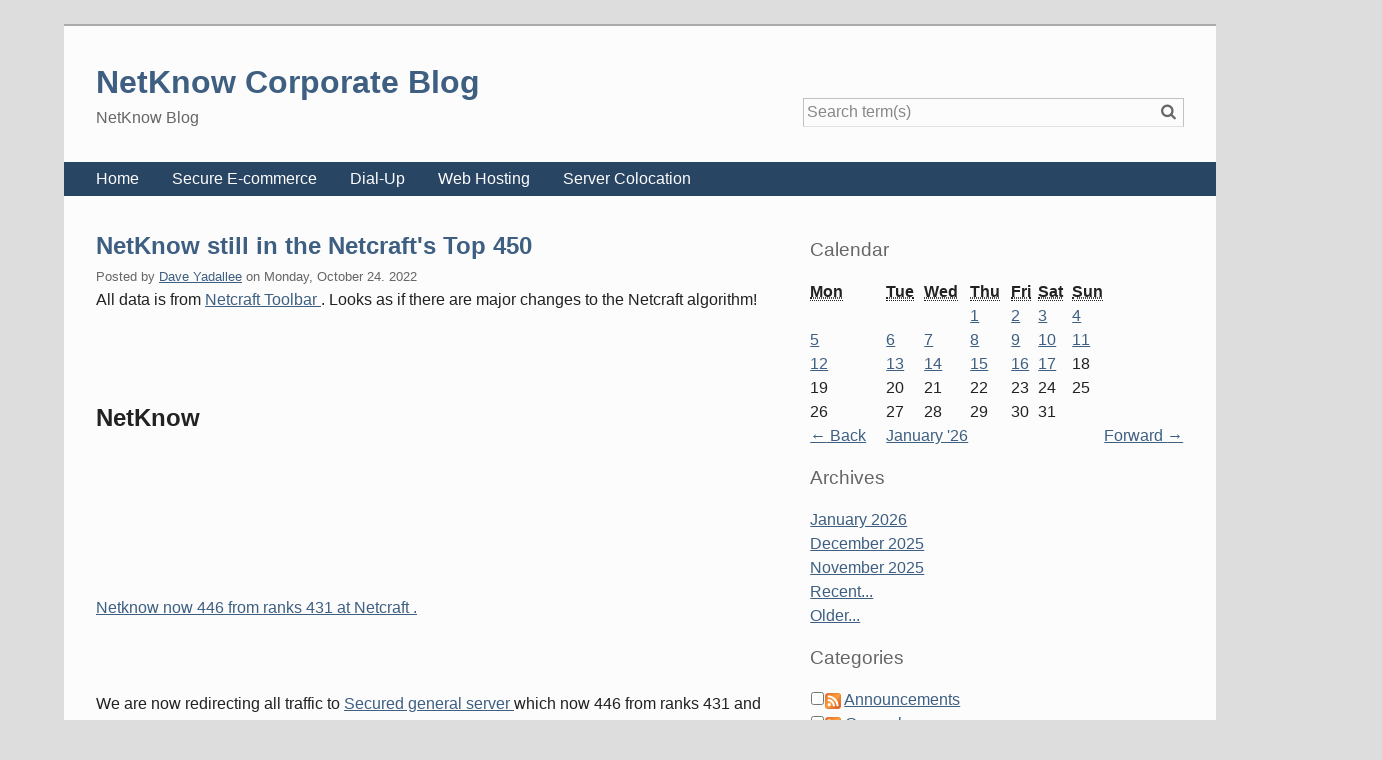

--- FILE ---
content_type: text/html; charset=UTF-8
request_url: https://www.nk.ca/blog/index.php?/archives/3525-NetKnow-still-in-the-Netcrafts-Top-450.html
body_size: 78443
content:
<!doctype html>
<!--[if IE 8 ]>    <html class="no-js lt-ie9" lang="en"> <![endif]-->
<!--[if gt IE 8]><!--> <html class="no-js" lang="en"> <!--<![endif]-->
<head>
    <meta charset="UTF-8">
    <title>NetKnow still in the Netcraft's Top 450 | NetKnow Corporate Blog</title>
    <meta name="generator" content="Serendipity v.2.5.0">
    <meta name="viewport" content="width=device-width, initial-scale=1">
    <meta name="robots" content="index,follow">
    <link rel="canonical" href="https://www.nk.ca/blog/index.php?/archives/3525-NetKnow-still-in-the-Netcrafts-Top-450.html">
    <link rel="dns-prefetch" href="//ajax.googleapis.com">
    <link rel="stylesheet" href="https://www.nk.ca/blog/index.php?/serendipity.css&amp;v=1452542027">
<!--[if lte IE 8]>
    <link rel="stylesheet" href="/blog/templates/next/oldie.css">
<![endif]-->
    <script src="/blog/templates/next/scripts/modernizr/modernizr.js"></script>
    <link rel="alternate" type="application/rss+xml" title="NetKnow Corporate Blog RSS feed" href="https://www.nk.ca/blog/index.php?/feeds/index.rss2">
    <link rel="alternate" type="application/x.atom+xml" title="NetKnow Corporate Blog Atom feed" href="https://www.nk.ca/blog/index.php?/feeds/atom.xml">
    <link rel="pingback" href="https://www.nk.ca/blog/comment.php?type=pingback&amp;entry_id=3525">
    <script src="/blog/templates/jquery.js"></script>
    <script>jQuery.noConflict();</script>

</head>
<body class="columns-2">
    <header id="banner" class="clearfix">
        <a id="identity" href="https://www.nk.ca/blog/">
            <h1>NetKnow Corporate Blog</h1>
            <span>NetKnow Blog</span>
        </a>

        <form id="searchform" action="/blog/index.php" method="get" role="search">
            <input type="hidden" name="serendipity[action]" value="search">
            <input id="serendipityQuickSearchTermField" name="serendipity[searchTerm]" type="search" placeholder="Search term(s)" value="">
            <label for="serendipityQuickSearchTermField"><span class="icon-search" aria-hidden="true"></span><span class="fallback-text">Quicksearch</span></label>
            <input id="searchsend" name="serendipity[searchButton]" type="submit" value="Go!">
        </form>
        
    </header>
        <div id="navbar">
        <a id="open-nav" class="nav-toggle" href="#site-nav"><span class="icon-menu" aria-hidden="true"></span><span class="fallback-text">Menu</span></a>

        <nav id="site-nav" class="nav-collapse">
            <ul><li><a href="http://www.nk.ca/">Home </a></li><li><a href="https://secure.nl2k.ab.ca/">Secure E-commerce</a></li><li><a href="http://www.nk.ca/dialup.phtml">Dial-Up </a></li><li><a href="http://www.nk.ca/webhosting.phtml">Web Hosting</a></li><li><a href="http://www.nk.ca/servercolocation.phtml">Server Colocation</a></li></ul>
        </nav>
    </div>

    <main id="primary">
    
            <article class="post clearfix">
        <header>
            <h2 class="post-title"><a href="/blog/index.php?/archives/3525-NetKnow-still-in-the-Netcrafts-Top-450.html">NetKnow still in the Netcraft's Top 450</a></h2>

            <span class="post-info">Posted by <a href="https://www.nk.ca/blog/index.php?/authors/1-Dave-Yadallee">Dave Yadallee</a> on <time datetime="2022-10-24T18:24:00+00:00">Monday, October 24. 2022</time></span>
        </header>

        <div class="clearfix">
        All data is from <a href="https://toolbar.netcraft.com" title="Netcraft Toolbar"> Netcraft Toolbar </a> .  Looks as if there are major changes to the Netcraft algorithm!<br /><br />
<br /><br />
<h2> NetKnow </h2><br /><br />
<br /><br />
<a  href="https://toolbar.netcraft.com/site_report?url=http://www.nk.ca"> <br /><br />
Netknow now 446 from ranks 431 at Netcraft .</a><br /><br />
<br /><br />
We are now redirecting all traffic to <a href="https://www.nk.ca/"> Secured general server </a> which now 446 from ranks 431 and <a href="https://toolbar.netcraft.com/help/faq/index.html#pfs"> pfs compliant </a>.<br /><br />
<br /><br />
A significant increase! We must do <ol> <li>security audits regularly </li>  <li>check on illegitimate traffic hitting the web server</li> a <li>keep design current! </li></ol><br /><br />
<br /><br />
Some of our others domains and services ranks as follows:<br /><br />
<br /><br />
<a href="https://secure.nl2k.ab.ca/"  title="NetKnow Secure">NetKnow Secure Server</a> <br /><br />
ranks >2000000 from >2000000 Netcraft and <a href="https://toolbar.netcraft.com/help/faq/index.html#pfs"> pfs compliant </a>. <br /><br />
<a href="https://ns2.nk.ca/" title="Netknow number 2 Server">NetKnow's secondary server </a><br /><br />
ranks at >2000000 from >2000000 last week on Netcraft and <a href="https://ns2.nk.ca/">Secured secondary server using the wildcard certificate</a> is at 992 from 986 .<br /><br />
<a href="ftp://ftp.nk.ca/"  title="NetKnow's Anonymous FTP server">NetKnow's Anonynous FTP server</a> <br /><br />
 and non-anonymous  must be set to client ports higher than 42000.<br /><br />
<a href="https://www.nl2k.ab.ca/"  title="www.nl2k.ab.ca">www.nl2k.ab.ca</a> <br /><br />
ranks >2000000 from >2000000 on Netcraft.<br /><br />
<a href="https://www.internetedmonton.ca/" title="internetedmonton.ca">internetedmonton.ca</a><br /><br />
ranks at >2000000 from >2000000.<br /><br />
<a href="https://www.edmontoninternetserviceprovider.ca">edmontoninternetserviceprovider.ca</a><br /><br />
is at >2000000 from >2000000 .<br /><br />
<a href="https://www.edmontonab.ca/" title="edmontonab.ca">edmontonab.ca </a> <br /><br />
ranks > 2000000 from >2000000<br /><br />
<br /><br />
How do we compare with other providers in <a href="https://www.edmonton.ca"  title="Edmonton "><br /><br />
Edmonton</a>, <a href="https://www.alberta.ca"  title="Government of Alberta">Alberta</a>, <a href="https://www.canada.ca"  title="Canada">Canada</a>?<br /><br />
<br /><br />
<h2> Netknow again </h2><br /><br />
<br /><br />
We at Netknow are 445 from 774 since the middle of May 2022. <br /><br />
<br /><br />
<h2> Rogers </h2><br /><br />
<br /><br />
 <a href="https://www.rogers.com/enterprise"> Rogers Business Solutions</a><br /><br />
which rank 7036 from 6932 and are hosted in Europe.<br /><br />
<br /><br />
<h2> Telus and reviews </h2><br /><br />
<br /><br />
Next we have <a href="https://www.telus.com"  title="Telus.com">Telus.com</a> <br /><br />
ranked by Netcraft at 9943 from 9888 .  <br /><br />
Sometimes their Web Hosting is done by <a href="https://www.internetnamesforbusiness.com/"  <br /><br />
title="Internet Names for  Business">Internet Names for Business</a>  <br /><br />
is ranked by Netcraft at  >2000000 from >2000000 .<br /><br />
 <br /><br />
Is Telus's ADSL network susceptible to Code Red Attacks and Attackers?<br /><br />
Reviews of Telus are available :<br /><br />
<ul><br /><br />
<li><a href="https://forum.ncix.com/forums/index.php?mode=showthread&forum=202&threadid=814506&pagenumber=2&subpage=2" title="NCIX FORUMS">NCIX FORUMS</a></li><br /><br />
<li><a href="https://www.dslreports.com/comments/1623?filter=neg" title="DSL Reports">DSL Reports</a></li><br /><br />
</ul>   <br /><br />
<br /><br />
<h2> Government of Alberta </h2><br /><br />
<a href="https://www.alberta.ca/"  title="The Government of Alberta"> The Government of Alberta Website</a> <br /><br />
ranks 17890 from 18493 by Netcraft and seems to hosted on Cloudfare.   <br /><br />
<br /><br />
<h2> University of Alberta </h2><br /><br />
<br /><br />
<a href="https://www.ualberta.ca/"  title="The University of Alberta"><br /><br />
The University of Alberta </a> ranks 33191 from 33655 hosted by Amazon Techonologies.<br /><br />
<br /><br />
<h2> Juno and NetZero </h2><br /><br />
<br /><br />
We have <a href="https://www.juno.com/"  title="Juno Internet">Juno Internet ranked on top</a><br /><br />
at  48078 from 46264 who are the owners of <a href="https://www.netzero.net/" title="Netzero"><br /><br />
US Based Netzero</a> at Netcraft Rank 62736 from 63049  .<br /><br />
<br /><br />
<h2> Shaw Cable </h2><br /><br />
<br /><br />
Next, <br /><br />
<a href="http://members.shaw.ca/"> members.shaw.ca </a> <br /><br />
ranks >2000000 from >2000000 and retired and<br /><br />
<a href="https://www.shaw.ca/en-ca"  title="Shaw Cable">Shaw Cable</a> <br /><br />
is next at Netcraft rank 63811 from 62514 .  Hosted now by Akamei . <br /><br />
Their Network Hosting Arm, <br /><br />
<a href="https://business.shaw.ca"  title="Big Pipe">Big Pipe</a> is at <br /><br />
Netcraft rank 371443 from 369980 and hosted by Akamai in Europe .<br /><br />
  <br /><br />
Reviews of Shaw are available :<br /><br />
<ul><br /><br />
<li><a href="https://www.rateitall.com/i-28187-shaw-cable.aspx" title="Rate It all">Rate It All</a></li><br /><br />
<li><a href="https://www.reviewstream.com/reviews/?p=22656" title="Review Stream">Review Stream</a></li><br /><br />
<li><a href="https://www.reviewstream.com/reviews/?p=60078" title="Review Stream">Review Stream Number 2</a></li><br /><br />
<li><a href="https://www.dslreports.com/comments/1704?filter=neg" title="DSL Reports"> DSL reports </a></li><br /><br />
</ul><br /><br />
<br /><br />
<h2> NAIT / Northern Alberta Institute of Technology </h2><br /><br />
<a href="https://www.nait.ca/" title=NAIT"> NAIT </a> ranks 65189 from 63324 hosted by Microsoft .<br /><br />
<br /><br />
<h2> City of Edmonton </h2><br /><br />
<br /><br />
<a href="https://www.edmonton.ca/"  title="City of Edmonton"><br /><br />
The City of Edmonton</a> ranks 99662 from 101981 by Netcraft and hosted by Google.<br /><br />
<br /><br />
<h2> Xplornet </h2><br /><br />
<a href="https://www.xplornet.com/"  title="xplornet">xplornet</a> <br /><br />
ranks 100887 from 99124 and are listed with<br /><br />
Cirrus9 and are joining up with Shaw.  <br /><br />
Their new domain <a htref="https://www.xplore.ca/">xplore.ca</a> ranks 709236 from 938210.<br /><br />
According to an article in the Sherwood Park Independent, they are also getting an Alberta Government subsidy.<br /><br />
<br /><br />
<h2> TekSavvy</h2><br /><br />
<a href="https://www.teksavvy.com/" title="TekSavvy"> TekSavvy </a> ranks 172776 from 174492 and are hosted by Microsoft<br /><br />
<br /><br />
<h2> Primus </h2><br /><br />
<a href="https://primus.ca/" title="Primus Colocation"> Primus </a><br /><br />
ranks 235525 from 234613 and now points to <a href="https://blackirondata.com/about-us/data-centres/"> BLACKIRON_DataCentres  </a> ranked >2000000 from >2000000. <br /><br />
<br /><br />
<h2> Internet Centre / CCINet </h2><br /><br />
<a href="https://incentre.net/"  title="Internet Centre">Internet Centre</a> <br /><br />
rank 319105 from 294432 .  Their partner <a href="https://www.racknine.com/" title="Rack Nine"> Rack Nine </a> ranks > 2000000.<br /><br />
<br /><br />
<h2> Distributel / 3Web / CIA </h2><br /><br />
  <a href="https://www.distributel.ca/"  title="Cybersurf">Cybersurf</a> <br /><br />
is ranked 368478 from 367049 and seems to be hosted in USA by Microsoft.<br /><br />
<br /><br />
<h2> Grant MacEwen University </h2><br /><br />
<br /><br />
<a href="https://www.macewan.ca"  title="MacEwan">MacEwan</a> <br /><br />
ranks 380197 from 378644  .<br /><br />
<br /><br />
<h2> Radiant Communications / goco.ca </h2><br /><br />
<br /><br />
<a href="https://www.radiant.net/"  title="Radiant Communications">Radiant Communications</a> <br /><br />
are ranked by Netcraft >2000000 from >2000000 and part of <a href="https://www.goco.ca/" title="goco.ca"> goco.ca</a><br /><br />
which ranks 566040 from 599670 .<br /><br />
<br /><br />
<h2> Tera Byte Edmonton and reviews </h2><br /><br />
<br /><br />
Next is <a href="https://www.tera-byte.com/"  title="Tera-Byte">Tera-Byte</a> <br /><br />
at Netcraft Rank 936737 from >2000000 with <br /><br />
<a href="https://www.tera-byte.ca/"  title="Tera-Byte.ca">Tera-Byte.ca</a> <br /><br />
ranking >2000000 from >2000000 and their wireless arm <a href="https://www.xplornet.com/support/internet/information-former-tera-byte-customers/"  title="Tera-Byte Wireless">Tera-Byte Wireless</a><br /><br />
sold to Xplornet.  <br /><br />
  One of Tera-Byte's acquisitions <br /><br />
<a href="https://www.freenet.edmonton.ab.ca/"  title="Edmonton Freenet"> Edmonton Community Networks</a> <br /><br />
ranks at >2000000 from >2000000 and <br /><br />
<a href="https://www.goedmonton.net" title="Go Edmonton"> Go Edmonton </a> ranks >2000000 from >2000000.<br /><br />
Alberta political blogger <a href="https://daveberta.ca" title="Daveberta"> Daveberta </a> ranks  >2000000 from  >2000000; interesting!!!<br /><br />
Reviews of Tera-byte is available at<br /><br />
<a href="https://www.askwebhosting.com/review/6628/Tera-Byte_reviewed_by_Jeremy.html" title="A review on Tera-Byte"> here </a><br /><br />
and <a href="https://www.web-hosting-top.com/web-hosting/web-hosting-top.web.tera-byte.com-reviews" title="Another review of tera-byte">another here</a><br /><br />
and check <a href="https://www.google.ca"> Google </a> for more reviews; just search tera byte.<br /><br />
 <br /><br />
<br /><br />
<h2>MCSnet</h2><br /><br />
<br /><br />
<a href="https://mcsnet.ca" title="MCSNET"> MCSNET</a> ranks >2000000 from 1146260 and are hosted by Microsoft .<br /><br />
<br /><br />
<h2> Nucleus Internet Services </h2><br /><br />
<br /><br />
After that we have <a href="https://www.nucleus.com/"  title="Nucleus Internet Services"><br /><br />
Nucleus Information Services</a> which can be found at Netcraft Rank >2000000 from >2000000 .<br /><br />
<br /><br />
<br /><br />
<h2> 4Web </h2><br /><br />
<br /><br />
<a href="https://4web.ca"> 4web </a> ranks >2000000 from >2000000 .<br /><br />
<br /><br />
<h2> Alentus / Wolfpaw </h2><br /><br />
<br /><br />
<a href="https://www.alentus.com/"  title="Alentus">Alentus</a> <br /><br />
rank by Netcraft  >2000000 from >2000000 and I note they are hosted in the USA .<br /><br />
 <a href="https://www.wolfpaw.com/" title="wolfpaw.net"> wolfpaw.net </a><br /><br />
which ranks at >2000000 from >2000000<br /><br />
<br /><br />
<h2> Wiband Wireless </h2><br /><br />
<br /><br />
<a href="https://www.wiband.com/"  title="Wiband Wireless">Wiband Wireless</a><br /><br />
is dead   <br /><br />
<br /><br />
<h2> Yellowpencil </h2><br /><br />
<br /><br />
<a href="https://yellowpencil.com/"> Yellowpencil </a> Ranks  >2000000 from >2000000<br /><br />
<br /><br />
<h2> WSI Corporation</h2><br /><br />
<br /><br />
Next is <a href="https://www.wsicorporate.com"  title="WSI">WSI - We Simply The Internet of Toronto</a><br /><br />
at Netcraft Position >2000000 from  >2000000 and are being hosted on Amazon.<br /><br />
<br /><br />
<h2> Uniserve / Interbaun </h2><br /><br />
<br /><br />
Next, <a href="https://www.uniserve.com/"  title="Uniserve">Uniserve</a> <br /><br />
ranks on Netcraft  >2000000 from >2000000 <br /><br />
One of their acquisitions <br /><br />
<a href="https://www.interbaun.com/"  title="interbaun">interbaun</a> <br /><br />
ranks with Netcraft ?????? from ?????? due to merging of sites.  <br /><br />
One customer just came over from this organization in Nov 2006.<br /><br />
<br /><br />
<h2> Clearwave Broadband </h2><br /><br />
<br /><br />
<a href="https://www.clearwave.ca" title="ClearWave Braodband"> Clearwave Broadband </a> ranks<br /><br />
at  >2000000 from >2000000<br /><br />
<br /><br />
<h2> Emergence by Design </h2><br /><br />
<br /><br />
<a href="https://www.emergence.com/"  title="Emergence by Design"> Emergence by Design</a> <br /><br />
now ranks >2000000 from  >2000000.<br /><br />
<br /><br />
<h2> Platinum Communications </h2><br /><br />
<br /><br />
<a href="https://www.xplornet.com/support/internet/information-for-former-platinum-communications-customers/"  title="Platinum Communications Corp."> Platinum Communications Corp.</a> <br /><br />
bought out by Xplornet .  <br /><br />
<br /><br />
<h2> Wild Rose Internet </h2><br /><br />
<br /><br />
<a href="https://www.wildroseinternet.ca/"  title="Wild Rose Internet ">Wild Rose Internet </a><br /><br />
ranks >2000000 from >2000000 and I wonder if this is another wireless branch of Tera-Byte and bought out by Xplornet<br /><br />
<br /><br />
<br /><br />
<h2> TIC Internet </h2><br /><br />
<br /><br />
<a href="https://www.tic.ab.ca"  title="TIC Internet">TIC Internet</a> <br /><br />
ranks >2000000 from >2000000 ( I do remember you).<br /><br />
<br /><br />
<br /><br />
<br /><br />
<h2> Nisa Custom Internet Solutions </h2><br /><br />
<br /><br />
<a href="https://www.nisa.net/"  title="Nisa Custom Internet Solutions"> Nisa Custom Internet Solutions</a> <br /><br />
ranks >2000000 from >2000000  by Netcraft<br /><br />
<br /><br />
<h2> MediaShaker </h2><br /><br />
<br /><br />
<a href="https://www.mediashaker.com/"  title="Media Shakers of Edmonton">Media Shakers of Edmonton</a> <br /><br />
ranks >2000000 from >2000000<br /><br />
<br /><br />
<br /><br />
<h2> Koi Media </h2><br /><br />
<br /><br />
<a href="https://www.koimedia.com/" title="Koi Media"> Koi Media </a> <br /><br />
rank >2000000 from >2000000<br /><br />
<br /><br />
<h2> WebFire </h2><br /><br />
<br /><br />
<a href="https://www.webfire.ca/" title="Webfire.ca"> Webfire.ca </a><br /><br />
ranks >2000000 from >2000000 and seems to be connected with Shaw.<br /><br />
<br /><br />
<h2> Core Network Solutions Inc. </h2><br /><br />
<br /><br />
<a href="https://corenetwork.ca/"  title="Core Network Solutions Inc."> Core Network Solutions Inc.</a> <br /><br />
ranks at >2000000 from >2000000 .<br /><br />
<br /><br />
<h2> The Network Centre </h2><br /><br />
<br /><br />
<a href="https://www.tnc.ab.ca/" title="The Network Centre"> The Network Centre </a><br /><br />
ranks >2000000 from >2000000 and are linked with Telus high Speed.<br /><br />
<br /><br />
<br /><br />
<h2> Open Concept Internet, Inc. </h2><br /><br />
<br /><br />
<a href="https://www.ocii.com/"  title="Open Concept Internet, Inc.">Open Concept Internet, Inc.</a> <br /><br />
rank > 2000000 from > 2000000 <br /><br />
<br /><br />
<br /><br />
<h2> InterSpots </h2><br /><br />
<br /><br />
<a href="https://www.interspots.com"  title="Interspots of Edmonton">Interspots of Edmonton</a> <br /><br />
rank > 2000000 from > 2000000 hosted by Stentor and acquired by <a href="https://www.techalta.com/"> Techalta</a> ; <br /><br />
<br /><br />
<h2> Yegtel </h2><br /><br />
<br /><br />
<a href="https://www.yegtel.ca/" Title="yegtel of Edmonton"> Yegtel </a> rank > 2000000 .<br /><br />
<br /><br />
<h2> Internet Crossroads </h2><br /><br />
<br /><br />
<a href="https://www.icrossroads.com/"  title="Internet Crossroads of North Edmonton">Internet Crossroads Ltd of North Edmonton</a> <br /><br />
rank nothing from nothing by Netcraft and seems to merged with Tera-Byte/ecn.ab.ca .<br /><br />
<br /><br />
If I remember anymore, I will add to this entry, before Netcraft changes our ranking. Please watch this space and please feel free to peruse <br /><br />
our services.   
        </div>
                
        <footer class="post-info">
            <ul class="meta">
                            <li><span class="info-label">Categories: </span><a href="https://www.nk.ca/blog/index.php?/categories/10-NetKnow-and-Edmonton-Internet-Service-Providers-ISP-ranking">NetKnow and Edmonton Internet Service Providers (ISP) ranking</a></li>
                                        <li><a href="/blog/index.php?/archives/3525-NetKnow-still-in-the-Netcrafts-Top-450.html#comments" title="0 Comments, 0 Trackbacks">0 Comments</a></li>
                        </ul>
            
            
        </footer>
        <!--
        <rdf:RDF xmlns:rdf="http://www.w3.org/1999/02/22-rdf-syntax-ns#"
                 xmlns:trackback="http://madskills.com/public/xml/rss/module/trackback/"
                 xmlns:dc="http://purl.org/dc/elements/1.1/">
        <rdf:Description
                 rdf:about="https://www.nk.ca/blog/index.php?/feeds/ei_3525.rdf"
                 trackback:ping="https://www.nk.ca/blog/comment.php?type=trackback&amp;entry_id=3525"
                 dc:title="NetKnow still in the Netcraft's Top 450"
                 dc:identifier="https://www.nk.ca/blog/index.php?/archives/3525-NetKnow-still-in-the-Netcrafts-Top-450.html" />
        </rdf:RDF>
        -->
                        <section id="trackbacks" class="clearfix">
        <h3>Trackbacks</h3>

        <a class="trackback-url" rel="nofollow" href="https://www.nk.ca/blog/comment.php?type=trackback&amp;entry_id=3525" title="This link is not meant to be clicked. It contains the trackback URI for this entry. You can use this URI to send ping- &amp; trackbacks from your own blog to this entry. To copy the link, right click and select &quot;Copy Shortcut&quot; in Internet Explorer or &quot;Copy Link Location&quot; in Mozilla.">Trackback specific URI for this entry</a>

        <p class="msg-notice trackback-hint"><span class="icon-info-circled" aria-hidden="true"></span> This link is not meant to be clicked. It contains the trackback URI for this entry. You can use this URI to send ping- &amp; trackbacks from your own blog to this entry. To copy the link, right click and select &quot;Copy Shortcut&quot; in Internet Explorer or &quot;Copy Link Location&quot; in Mozilla.</p>

            <p class="msg-notice"><span class="icon-info-circled" aria-hidden="true"></span> No Trackbacks</p>

    </section>
    <section id="comments" class="clearfix">
        <h3>Comments</h3>

        <span class="comment-view">Display comments as <a rel="nofollow" href="/blog/index.php?url=archives/3525-NetKnow-still-in-the-Netcrafts-Top-450.html&amp;serendipity%5Bcview%5D=linear#comments">Linear</a> | Threaded</span>

            <p class="msg-notice"><span class="icon-info-circled" aria-hidden="true"></span> No comments</p>

        </section>

    <a id="feedback"></a>
            <section id="reply" class="clearfix">
        <h3>Add Comment</h3>
        <div id="serendipityCommentFormC" class="serendipityCommentForm">
    <div id="serendipity_replyform_0"></div>
    <a id="serendipity_CommentForm"></a>
    <form id="serendipity_comment" action="https://www.nk.ca/blog/index.php?/archives/3525-NetKnow-still-in-the-Netcrafts-Top-450.html#feedback" method="post">
        <input type="hidden" name="serendipity[entry_id]" value="3525">

        <div class="form_field">
            <label for="serendipity_commentform_name">Name</label>
            <input id="serendipity_commentform_name" type="text" name="serendipity[name]" value="">
        </div>

        <div class="form_field">
            <label for="serendipity_commentform_email">Email</label>
            <input id="serendipity_commentform_email" type="email" name="serendipity[email]" value="">
        </div>
            <div class="form_field">
            <label for="serendipity_commentform_url">Homepage</label>
            <input id="serendipity_commentform_url" type="url" name="serendipity[url]" value="" placeholder="http://example.org" >
        </div>
            <div class="form_select">
            <label for="serendipity_replyTo">In reply to</label>
            <select id="serendipity_replyTo" onchange="" name="serendipity[replyTo]"><option value="0">[ Top level ]</option></select>
        </div>

        <div class="form_tarea">
            <label for="serendipity_commentform_comment">Comment</label>
            <textarea id="serendipity_commentform_comment" rows="10" name="serendipity[comment]"></textarea>
        </div>

        <div class="serendipity_commentDirection serendipity_comment_s9ymarkup">Enclosing asterisks marks text as bold (*word*), underscore are made via _word_.</div><div class="serendipity_commentDirection serendipity_comment_emoticate">Standard emoticons like :-) and ;-) are converted to images.</div><input type="hidden" name="serendipity[token]" value="85188fb9cb255de4606d97f2bcaa0408" />
<div class="serendipity_commentDirection serendipity_comment_captcha"><br />To prevent automated Bots from commentspamming, please enter the string you see in the image below in the appropriate input box. Your comment will only be submitted if the strings match. Please ensure that your browser supports and accepts cookies, or your comment cannot be verified correctly.<br /><div class="serendipity_comment_captcha_image" style="background-color: #ff0ff"><img src="https://www.nk.ca/blog/index.php?/plugin/captcha_1_476318538e1f1df299382fdccd1d3f45" title="Enter the string you see here in the input box!" alt="CAPTCHA 1" class="captcha" /><img src="https://www.nk.ca/blog/index.php?/plugin/captcha_2_476318538e1f1df299382fdccd1d3f45" title="Enter the string you see here in the input box!" alt="CAPTCHA 2" class="captcha" /><img src="https://www.nk.ca/blog/index.php?/plugin/captcha_3_476318538e1f1df299382fdccd1d3f45" title="Enter the string you see here in the input box!" alt="CAPTCHA 3" class="captcha" /><img src="https://www.nk.ca/blog/index.php?/plugin/captcha_4_476318538e1f1df299382fdccd1d3f45" title="Enter the string you see here in the input box!" alt="CAPTCHA 4" class="captcha" /><img src="https://www.nk.ca/blog/index.php?/plugin/captcha_5_476318538e1f1df299382fdccd1d3f45" title="Enter the string you see here in the input box!" alt="CAPTCHA 5" class="captcha" /></div><br /><label for="captcha">Enter the string from the spam-prevention image above: </label><br /><input class="input_textbox" type="text" size="5" name="serendipity[captcha]" value="" id="captcha" /></div><div class="serendipity_commentDirection serendipity_comment_s9ymarkup">Enclosing asterisks marks text as bold (*word*), underscore are made via _word_.</div><div class="serendipity_commentDirection serendipity_comment_emoticate">Standard emoticons like :-) and ;-) are converted to images.</div><input type="hidden" name="serendipity[token]" value="85188fb9cb255de4606d97f2bcaa0408" />
<div class="serendipity_commentDirection serendipity_comment_captcha"><br />To prevent automated Bots from commentspamming, please enter the string you see in the image below in the appropriate input box. Your comment will only be submitted if the strings match. Please ensure that your browser supports and accepts cookies, or your comment cannot be verified correctly.<br /><div class="serendipity_comment_captcha_image" style="background-color: #ff00"><img src="https://www.nk.ca/blog/index.php?/plugin/captcha_1_476318538e1f1df299382fdccd1d3f45" title="Enter the string you see here in the input box!" alt="CAPTCHA 1" class="captcha" /><img src="https://www.nk.ca/blog/index.php?/plugin/captcha_2_476318538e1f1df299382fdccd1d3f45" title="Enter the string you see here in the input box!" alt="CAPTCHA 2" class="captcha" /><img src="https://www.nk.ca/blog/index.php?/plugin/captcha_3_476318538e1f1df299382fdccd1d3f45" title="Enter the string you see here in the input box!" alt="CAPTCHA 3" class="captcha" /><img src="https://www.nk.ca/blog/index.php?/plugin/captcha_4_476318538e1f1df299382fdccd1d3f45" title="Enter the string you see here in the input box!" alt="CAPTCHA 4" class="captcha" /><img src="https://www.nk.ca/blog/index.php?/plugin/captcha_5_476318538e1f1df299382fdccd1d3f45" title="Enter the string you see here in the input box!" alt="CAPTCHA 5" class="captcha" /></div><br /><label for="captcha">Enter the string from the spam-prevention image above: </label><br /><input class="input_textbox" type="text" size="5" name="serendipity[captcha]" value="" id="captcha" /></div>
            <div class="form_check">
            <input id="checkbox_remember" type="checkbox" name="serendipity[remember]" > <label for="checkbox_remember">Remember Information? </label>
        </div>
                <div class="form_check">
            <input id="checkbox_subscribe" type="checkbox" name="serendipity[subscribe]" > <label for="checkbox_subscribe">Subscribe to this entry</label>
        </div>
                    <div class="form_buttons">
            <input id="serendipity_submit" type="submit" name="serendipity[submit]" value="Submit Comment">
            <input id="serendipity_preview" type="submit" name="serendipity[preview]" value="Preview">
        </div>
    </form>
</div>

	</section>
        
    </article>
    



    </main>
    <aside id="secondary" class="clearfix">
    	<section class="widget serendipity_plugin_calendar">
        	<h3>Calendar</h3>
	    	<table class="calendar">
<thead>
    <tr>
            <th scope="col"><abbr title="Monday">Mon</abbr></th>
            <th scope="col"><abbr title="Tuesday">Tue</abbr></th>
            <th scope="col"><abbr title="Wednesday">Wed</abbr></th>
            <th scope="col"><abbr title="Thursday">Thu</abbr></th>
            <th scope="col"><abbr title="Friday">Fri</abbr></th>
            <th scope="col"><abbr title="Saturday">Sat</abbr></th>
            <th scope="col"><abbr title="Sunday">Sun</abbr></th>
        </tr>
</thead>
<tfoot>
    <tr>
        <td class="prev">
                <a href="https://www.nk.ca/blog/index.php?/archives/2025/12.html">&larr;<span> Back</span></a>
                </td>
        <td class="month" colspan="5">
            <a href="https://www.nk.ca/blog/index.php?/archives/2026/01.html">January '26</a>
        </td>
        <td class="next">
                <a href="https://www.nk.ca/blog/index.php?/archives/2026/02.html"><span>Forward </span>&rarr;</a>
                </td>
    </tr>
</tfoot>
<tbody>
    <tr>
            <td class="FirstRow FirstInRow">&#160;</td>
            <td class="FirstRow">&#160;</td>
            <td class="FirstRow">&#160;</td>
            <td class="FirstRow Active Link"><a href="https://www.nk.ca/blog/index.php?/archives/2026/01/01.html">1</a></td>
            <td class="FirstRow Active Link"><a href="https://www.nk.ca/blog/index.php?/archives/2026/01/02.html">2</a></td>
            <td class="FirstRow Active Link"><a href="https://www.nk.ca/blog/index.php?/archives/2026/01/03.html">3</a></td>
            <td class="FirstRow LastInRow Active Link"><a href="https://www.nk.ca/blog/index.php?/archives/2026/01/04.html">4</a></td>
        </tr>
    <tr>
            <td class="FirstInRow Active Link"><a href="https://www.nk.ca/blog/index.php?/archives/2026/01/05.html">5</a></td>
            <td class="Active Link"><a href="https://www.nk.ca/blog/index.php?/archives/2026/01/06.html">6</a></td>
            <td class="Active Link"><a href="https://www.nk.ca/blog/index.php?/archives/2026/01/07.html">7</a></td>
            <td class="Active Link"><a href="https://www.nk.ca/blog/index.php?/archives/2026/01/08.html">8</a></td>
            <td class="Active Link"><a href="https://www.nk.ca/blog/index.php?/archives/2026/01/09.html">9</a></td>
            <td class="Active Link"><a href="https://www.nk.ca/blog/index.php?/archives/2026/01/10.html">10</a></td>
            <td class="LastInRow Active Link"><a href="https://www.nk.ca/blog/index.php?/archives/2026/01/11.html">11</a></td>
        </tr>
    <tr>
            <td class="FirstInRow Active Link"><a href="https://www.nk.ca/blog/index.php?/archives/2026/01/12.html">12</a></td>
            <td class="Active Link"><a href="https://www.nk.ca/blog/index.php?/archives/2026/01/13.html">13</a></td>
            <td class="Active Link"><a href="https://www.nk.ca/blog/index.php?/archives/2026/01/14.html">14</a></td>
            <td class="Active Link"><a href="https://www.nk.ca/blog/index.php?/archives/2026/01/15.html">15</a></td>
            <td class="Active Link"><a href="https://www.nk.ca/blog/index.php?/archives/2026/01/16.html">16</a></td>
            <td class="Active Link"><a href="https://www.nk.ca/blog/index.php?/archives/2026/01/17.html">17</a></td>
            <td class="LastInRow Today">18</td>
        </tr>
    <tr>
            <td class="FirstInRow">19</td>
            <td class="">20</td>
            <td class="">21</td>
            <td class="">22</td>
            <td class="">23</td>
            <td class="">24</td>
            <td class="LastInRow">25</td>
        </tr>
    <tr>
            <td class="FirstInRow LastRow">26</td>
            <td class="LastRow">27</td>
            <td class="LastRow">28</td>
            <td class="LastRow">29</td>
            <td class="LastRow">30</td>
            <td class="LastRow">31</td>
            <td class="LastInRow LastRow">&#160;</td>
        </tr>
</tbody>
</table>

    </section>
	<section class="widget serendipity_plugin_archives">
        	<h3>Archives</h3>
	    	<ul class="plainList">
    <li><a href="/blog/index.php?/archives/2026/01.html" title="January 2026">January 2026</a></li>
    <li><a href="/blog/index.php?/archives/2025/12.html" title="December 2025">December 2025</a></li>
    <li><a href="/blog/index.php?/archives/2025/11.html" title="November 2025">November 2025</a></li>
    <li><a href="/blog/index.php?frontpage">Recent...</a></li>
    <li><a href="https://www.nk.ca/blog/index.php?/archive">Older...</a></li>
</ul>

    </section>
	<section class="widget serendipity_plugin_categories">
        	<h3>Categories</h3>
	    	<form action="https://www.nk.ca/blog/index.php?frontpage" method="post">
              <div id="serendipity_category_form_content">
<ul id="serendipity_categories_list" style="list-style: none; margin: 0px; padding: 0px">
<li class="category_depth0 category_4" style="display: block;"><input style="width: 15px" type="checkbox" name="serendipity[multiCat][]" value="4" /><a class="serendipity_xml_icon" href="/blog/index.php?/feeds/categories/4-Announcements.rss"><img src="/blog/templates/next/img/xml.gif" alt="XML" style="border: 0px" /></a> <a href="/blog/index.php?/categories/4-Announcements" title="Announcements from management" style="padding-left: 0px">Announcements</a></li>
<li class="category_depth0 category_1" style="display: block;"><input style="width: 15px" type="checkbox" name="serendipity[multiCat][]" value="1" /><a class="serendipity_xml_icon" href="/blog/index.php?/feeds/categories/1-General.rss"><img src="/blog/templates/next/img/xml.gif" alt="XML" style="border: 0px" /></a> <a href="/blog/index.php?/categories/1-General" title="NetKnow general Issues" style="padding-left: 0px">General</a></li>
<li class="category_depth0 category_6" style="display: block;"><input style="width: 15px" type="checkbox" name="serendipity[multiCat][]" value="6" /><a class="serendipity_xml_icon" href="/blog/index.php?/feeds/categories/6-Involved-in-the-Community.rss"><img src="/blog/templates/next/img/xml.gif" alt="XML" style="border: 0px" /></a> <a href="/blog/index.php?/categories/6-Involved-in-the-Community" title="Involved in the Community" style="padding-left: 0px">Involved in the Community</a></li>
<li class="category_depth1 category_7" style="display: block;"><input style="width: 15px" type="checkbox" name="serendipity[multiCat][]" value="7" /><a class="serendipity_xml_icon" href="/blog/index.php?/feeds/categories/7-Canadian-Club-of-Edmonton.rss"><img src="/blog/templates/next/img/xml.gif" alt="XML" style="border: 0px" /></a> <a href="/blog/index.php?/categories/7-Canadian-Club-of-Edmonton" title="Canadian Club of Edmonton" style="padding-left: 6px">Canadian Club of Edmonton</a></li>
<li class="category_depth1 category_9" style="display: block;"><input style="width: 15px" type="checkbox" name="serendipity[multiCat][]" value="9" /><a class="serendipity_xml_icon" href="/blog/index.php?/feeds/categories/9-Chamber-Toastmasters.rss"><img src="/blog/templates/next/img/xml.gif" alt="XML" style="border: 0px" /></a> <a href="/blog/index.php?/categories/9-Chamber-Toastmasters" title="Chamber Toastmasters" style="padding-left: 6px">Chamber Toastmasters</a></li>
<li class="category_depth1 category_8" style="display: block;"><input style="width: 15px" type="checkbox" name="serendipity[multiCat][]" value="8" /><a class="serendipity_xml_icon" href="/blog/index.php?/feeds/categories/8-Chamber-of-Commerce-Networking.rss"><img src="/blog/templates/next/img/xml.gif" alt="XML" style="border: 0px" /></a> <a href="/blog/index.php?/categories/8-Chamber-of-Commerce-Networking" title="Chamber of Commerce Networking" style="padding-left: 6px">Chamber of Commerce Networking</a></li>
<li class="category_depth1 category_58" style="display: block;"><input style="width: 15px" type="checkbox" name="serendipity[multiCat][]" value="58" /><a class="serendipity_xml_icon" href="/blog/index.php?/feeds/categories/58-The-Edmonton-Social-Media-Web-20-Meetup.rss"><img src="/blog/templates/next/img/xml.gif" alt="XML" style="border: 0px" /></a> <a href="/blog/index.php?/categories/58-The-Edmonton-Social-Media-Web-20-Meetup" title="The Edmonton Social Media Web 2.0 Meetup" style="padding-left: 6px">The Edmonton Social Media Web 2.0 Meetup</a></li>
<li class="category_depth0 category_12" style="display: block;"><input style="width: 15px" type="checkbox" name="serendipity[multiCat][]" value="12" /><a class="serendipity_xml_icon" href="/blog/index.php?/feeds/categories/12-Spam-and-Phish.rss"><img src="/blog/templates/next/img/xml.gif" alt="XML" style="border: 0px" /></a> <a href="/blog/index.php?/categories/12-Spam-and-Phish" title="Spam and Phish of all kind" style="padding-left: 0px">Spam and Phish</a></li>
<li class="category_depth1 category_18" style="display: block;"><input style="width: 15px" type="checkbox" name="serendipity[multiCat][]" value="18" /><a class="serendipity_xml_icon" href="/blog/index.php?/feeds/categories/18-AOL-Spam.rss"><img src="/blog/templates/next/img/xml.gif" alt="XML" style="border: 0px" /></a> <a href="/blog/index.php?/categories/18-AOL-Spam" title="Spam from America On-Line" style="padding-left: 6px">AOL Spam</a></li>
<li class="category_depth1 category_22" style="display: block;"><input style="width: 15px" type="checkbox" name="serendipity[multiCat][]" value="22" /><a class="serendipity_xml_icon" href="/blog/index.php?/feeds/categories/22-Adelphia-Spam.rss"><img src="/blog/templates/next/img/xml.gif" alt="XML" style="border: 0px" /></a> <a href="/blog/index.php?/categories/22-Adelphia-Spam" title="Spam from the Adelphia ISP" style="padding-left: 6px">Adelphia Spam</a></li>
<li class="category_depth1 category_43" style="display: block;"><input style="width: 15px" type="checkbox" name="serendipity[multiCat][]" value="43" /><a class="serendipity_xml_icon" href="/blog/index.php?/feeds/categories/43-AliceDSLde-Spam.rss"><img src="/blog/templates/next/img/xml.gif" alt="XML" style="border: 0px" /></a> <a href="/blog/index.php?/categories/43-AliceDSLde-Spam" title="Spam from German ISP alicedsl" style="padding-left: 6px">AliceDSL.de Spam</a></li>
<li class="category_depth1 category_65" style="display: block;"><input style="width: 15px" type="checkbox" name="serendipity[multiCat][]" value="65" /><a class="serendipity_xml_icon" href="/blog/index.php?/feeds/categories/65-Amazon-Spam.rss"><img src="/blog/templates/next/img/xml.gif" alt="XML" style="border: 0px" /></a> <a href="/blog/index.php?/categories/65-Amazon-Spam" title="Amazon Spam" style="padding-left: 6px">Amazon Spam</a></li>
<li class="category_depth1 category_35" style="display: block;"><input style="width: 15px" type="checkbox" name="serendipity[multiCat][]" value="35" /><a class="serendipity_xml_icon" href="/blog/index.php?/feeds/categories/35-Arcor-IPnet-spam.rss"><img src="/blog/templates/next/img/xml.gif" alt="XML" style="border: 0px" /></a> <a href="/blog/index.php?/categories/35-Arcor-IPnet-spam" title="Spam from Germany WebHoster arcor-ip" style="padding-left: 6px">Arcor-IP.net spam</a></li>
<li class="category_depth1 category_67" style="display: block;"><input style="width: 15px" type="checkbox" name="serendipity[multiCat][]" value="67" /><a class="serendipity_xml_icon" href="/blog/index.php?/feeds/categories/67-Barracuda-Network-Spam.rss"><img src="/blog/templates/next/img/xml.gif" alt="XML" style="border: 0px" /></a> <a href="/blog/index.php?/categories/67-Barracuda-Network-Spam" title="Barracuda Network Spam" style="padding-left: 6px">Barracuda Network Spam</a></li>
<li class="category_depth1 category_23" style="display: block;"><input style="width: 15px" type="checkbox" name="serendipity[multiCat][]" value="23" /><a class="serendipity_xml_icon" href="/blog/index.php?/feeds/categories/23-Bell-Canada-Spam.rss"><img src="/blog/templates/next/img/xml.gif" alt="XML" style="border: 0px" /></a> <a href="/blog/index.php?/categories/23-Bell-Canada-Spam" title="Spam from Bell CanadaBel" style="padding-left: 6px">Bell Canada Spam</a></li>
<li class="category_depth1 category_19" style="display: block;"><input style="width: 15px" type="checkbox" name="serendipity[multiCat][]" value="19" /><a class="serendipity_xml_icon" href="/blog/index.php?/feeds/categories/19-BellSouth-Spam.rss"><img src="/blog/templates/next/img/xml.gif" alt="XML" style="border: 0px" /></a> <a href="/blog/index.php?/categories/19-BellSouth-Spam" title="Spam from the Bell South Network" style="padding-left: 6px">BellSouth Spam</a></li>
<li class="category_depth1 category_34" style="display: block;"><input style="width: 15px" type="checkbox" name="serendipity[multiCat][]" value="34" /><a class="serendipity_xml_icon" href="/blog/index.php?/feeds/categories/34-Bezeqint-Spam.rss"><img src="/blog/templates/next/img/xml.gif" alt="XML" style="border: 0px" /></a> <a href="/blog/index.php?/categories/34-Bezeqint-Spam" title="Spam from Israeli ISP Bezeqint" style="padding-left: 6px">Bezeqint Spam</a></li>
<li class="category_depth1 category_38" style="display: block;"><input style="width: 15px" type="checkbox" name="serendipity[multiCat][]" value="38" /><a class="serendipity_xml_icon" href="/blog/index.php?/feeds/categories/38-British-Telecom-Spam.rss"><img src="/blog/templates/next/img/xml.gif" alt="XML" style="border: 0px" /></a> <a href="/blog/index.php?/categories/38-British-Telecom-Spam" title="Spam from the UK ISP British Telecom" style="padding-left: 6px">British Telecom Spam</a></li>
<li class="category_depth1 category_55" style="display: block;"><input style="width: 15px" type="checkbox" name="serendipity[multiCat][]" value="55" /><a class="serendipity_xml_icon" href="/blog/index.php?/feeds/categories/55-Charter-Communications-Spam.rss"><img src="/blog/templates/next/img/xml.gif" alt="XML" style="border: 0px" /></a> <a href="/blog/index.php?/categories/55-Charter-Communications-Spam" title="Spam from charter.net" style="padding-left: 6px">Charter Communications Spam</a></li>
<li class="category_depth1 category_57" style="display: block;"><input style="width: 15px" type="checkbox" name="serendipity[multiCat][]" value="57" /><a class="serendipity_xml_icon" href="/blog/index.php?/feeds/categories/57-Chinese-Phish-Spam.rss"><img src="/blog/templates/next/img/xml.gif" alt="XML" style="border: 0px" /></a> <a href="/blog/index.php?/categories/57-Chinese-Phish-Spam" title="Chinese Phish Spam" style="padding-left: 6px">Chinese Phish Spam</a></li>
<li class="category_depth1 category_47" style="display: block;"><input style="width: 15px" type="checkbox" name="serendipity[multiCat][]" value="47" /><a class="serendipity_xml_icon" href="/blog/index.php?/feeds/categories/47-Cogeco-Cable-Spam.rss"><img src="/blog/templates/next/img/xml.gif" alt="XML" style="border: 0px" /></a> <a href="/blog/index.php?/categories/47-Cogeco-Cable-Spam" title="Spam from Cogeco Cable" style="padding-left: 6px">Cogeco Cable Spam</a></li>
<li class="category_depth1 category_39" style="display: block;"><input style="width: 15px" type="checkbox" name="serendipity[multiCat][]" value="39" /><a class="serendipity_xml_icon" href="/blog/index.php?/feeds/categories/39-Comcast-Spam.rss"><img src="/blog/templates/next/img/xml.gif" alt="XML" style="border: 0px" /></a> <a href="/blog/index.php?/categories/39-Comcast-Spam" title="Spam from USA ISP Comcast" style="padding-left: 6px">Comcast Spam</a></li>
<li class="category_depth1 category_50" style="display: block;"><input style="width: 15px" type="checkbox" name="serendipity[multiCat][]" value="50" /><a class="serendipity_xml_icon" href="/blog/index.php?/feeds/categories/50-Cox-spam.rss"><img src="/blog/templates/next/img/xml.gif" alt="XML" style="border: 0px" /></a> <a href="/blog/index.php?/categories/50-Cox-spam" title="Spam rom US ISP cox.net" style="padding-left: 6px">Cox spam</a></li>
<li class="category_depth1 category_21" style="display: block;"><input style="width: 15px" type="checkbox" name="serendipity[multiCat][]" value="21" /><a class="serendipity_xml_icon" href="/blog/index.php?/feeds/categories/21-Earthlink-Spam.rss"><img src="/blog/templates/next/img/xml.gif" alt="XML" style="border: 0px" /></a> <a href="/blog/index.php?/categories/21-Earthlink-Spam" title="Spam from Earthlink" style="padding-left: 6px">Earthlink Spam</a></li>
<li class="category_depth1 category_51" style="display: block;"><input style="width: 15px" type="checkbox" name="serendipity[multiCat][]" value="51" /><a class="serendipity_xml_icon" href="/blog/index.php?/feeds/categories/51-Eastlink-Spam.rss"><img src="/blog/templates/next/img/xml.gif" alt="XML" style="border: 0px" /></a> <a href="/blog/index.php?/categories/51-Eastlink-Spam" title="Spam from Canadian ISP Eastlink" style="padding-left: 6px">Eastlink Spam</a></li>
<li class="category_depth1 category_31" style="display: block;"><input style="width: 15px" type="checkbox" name="serendipity[multiCat][]" value="31" /><a class="serendipity_xml_icon" href="/blog/index.php?/feeds/categories/31-Epixnet-Spam.rss"><img src="/blog/templates/next/img/xml.gif" alt="XML" style="border: 0px" /></a> <a href="/blog/index.php?/categories/31-Epixnet-Spam" title="Spam coming from epix.net" style="padding-left: 6px">Epix.net Spam</a></li>
<li class="category_depth1 category_60" style="display: block;"><input style="width: 15px" type="checkbox" name="serendipity[multiCat][]" value="60" /><a class="serendipity_xml_icon" href="/blog/index.php?/feeds/categories/60-ExcelAds-spam.rss"><img src="/blog/templates/next/img/xml.gif" alt="XML" style="border: 0px" /></a> <a href="/blog/index.php?/categories/60-ExcelAds-spam" title="ExcelAds spam" style="padding-left: 6px">ExcelAds spam</a></li>
<li class="category_depth1 category_24" style="display: block;"><input style="width: 15px" type="checkbox" name="serendipity[multiCat][]" value="24" /><a class="serendipity_xml_icon" href="/blog/index.php?/feeds/categories/24-GoDaddy-Spam.rss"><img src="/blog/templates/next/img/xml.gif" alt="XML" style="border: 0px" /></a> <a href="/blog/index.php?/categories/24-GoDaddy-Spam" title="GoDaddy Spam" style="padding-left: 6px">GoDaddy Spam</a></li>
<li class="category_depth1 category_14" style="display: block;"><input style="width: 15px" type="checkbox" name="serendipity[multiCat][]" value="14" /><a class="serendipity_xml_icon" href="/blog/index.php?/feeds/categories/14-Google-Gmail-Spam.rss"><img src="/blog/templates/next/img/xml.gif" alt="XML" style="border: 0px" /></a> <a href="/blog/index.php?/categories/14-Google-Gmail-Spam" title="Google Spam" style="padding-left: 6px">Google Gmail Spam</a></li>
<li class="category_depth1 category_40" style="display: block;"><input style="width: 15px" type="checkbox" name="serendipity[multiCat][]" value="40" /><a class="serendipity_xml_icon" href="/blog/index.php?/feeds/categories/40-Happeninstuff-Spam.rss"><img src="/blog/templates/next/img/xml.gif" alt="XML" style="border: 0px" /></a> <a href="/blog/index.php?/categories/40-Happeninstuff-Spam" title="Spam from promo site happeninstuff" style="padding-left: 6px">Happeninstuff Spam</a></li>
<li class="category_depth1 category_53" style="display: block;"><input style="width: 15px" type="checkbox" name="serendipity[multiCat][]" value="53" /><a class="serendipity_xml_icon" href="/blog/index.php?/feeds/categories/53-Hinetnet-Spam.rss"><img src="/blog/templates/next/img/xml.gif" alt="XML" style="border: 0px" /></a> <a href="/blog/index.php?/categories/53-Hinetnet-Spam" title="Spam From China's hinet.net" style="padding-left: 6px">Hinet.net Spam</a></li>
<li class="category_depth1 category_74" style="display: block;"><input style="width: 15px" type="checkbox" name="serendipity[multiCat][]" value="74" /><a class="serendipity_xml_icon" href="/blog/index.php?/feeds/categories/74-MailGun-Spam-and-Phish.rss"><img src="/blog/templates/next/img/xml.gif" alt="XML" style="border: 0px" /></a> <a href="/blog/index.php?/categories/74-MailGun-Spam-and-Phish" title="MailGun Spam and Phish" style="padding-left: 6px">MailGun Spam and Phish</a></li>
<li class="category_depth1 category_62" style="display: block;"><input style="width: 15px" type="checkbox" name="serendipity[multiCat][]" value="62" /><a class="serendipity_xml_icon" href="/blog/index.php?/feeds/categories/62-Mega-Mail-Servers-Spam.rss"><img src="/blog/templates/next/img/xml.gif" alt="XML" style="border: 0px" /></a> <a href="/blog/index.php?/categories/62-Mega-Mail-Servers-Spam" title="Mega Mail Servers Spam" style="padding-left: 6px">Mega Mail Servers Spam</a></li>
<li class="category_depth1 category_73" style="display: block;"><input style="width: 15px" type="checkbox" name="serendipity[multiCat][]" value="73" /><a class="serendipity_xml_icon" href="/blog/index.php?/feeds/categories/73-Message-Labs-spam.rss"><img src="/blog/templates/next/img/xml.gif" alt="XML" style="border: 0px" /></a> <a href="/blog/index.php?/categories/73-Message-Labs-spam" title="" style="padding-left: 6px">Message Labs spam</a></li>
<li class="category_depth1 category_75" style="display: block;"><input style="width: 15px" type="checkbox" name="serendipity[multiCat][]" value="75" /><a class="serendipity_xml_icon" href="/blog/index.php?/feeds/categories/75-Messagelabs-spam.rss"><img src="/blog/templates/next/img/xml.gif" alt="XML" style="border: 0px" /></a> <a href="/blog/index.php?/categories/75-Messagelabs-spam" title="Message labs spam" style="padding-left: 6px">Messagelabs spam</a></li>
<li class="category_depth1 category_13" style="display: block;"><input style="width: 15px" type="checkbox" name="serendipity[multiCat][]" value="13" /><a class="serendipity_xml_icon" href="/blog/index.php?/feeds/categories/13-Microsoft-Outlook-Hotmail-Spam.rss"><img src="/blog/templates/next/img/xml.gif" alt="XML" style="border: 0px" /></a> <a href="/blog/index.php?/categories/13-Microsoft-Outlook-Hotmail-Spam" title="Spam originating from Hotmail , Microsoft Outlook service" style="padding-left: 6px">Microsoft Outlook Hotmail Spam</a></li>
<li class="category_depth2 category_46" style="display: block;"><input style="width: 15px" type="checkbox" name="serendipity[multiCat][]" value="46" /><a class="serendipity_xml_icon" href="/blog/index.php?/feeds/categories/46-MSN-Israeli-Spam.rss"><img src="/blog/templates/next/img/xml.gif" alt="XML" style="border: 0px" /></a> <a href="/blog/index.php?/categories/46-MSN-Israeli-Spam" title="SPam from Israel MSN ISP" style="padding-left: 12px">MSN Israeli Spam</a></li>
<li class="category_depth1 category_42" style="display: block;"><input style="width: 15px" type="checkbox" name="serendipity[multiCat][]" value="42" /><a class="serendipity_xml_icon" href="/blog/index.php?/feeds/categories/42-Mindspring-Spam.rss"><img src="/blog/templates/next/img/xml.gif" alt="XML" style="border: 0px" /></a> <a href="/blog/index.php?/categories/42-Mindspring-Spam" title="Spam from USA ISP Mindspring" style="padding-left: 6px">Mindspring Spam</a></li>
<li class="category_depth1 category_61" style="display: block;"><input style="width: 15px" type="checkbox" name="serendipity[multiCat][]" value="61" /><a class="serendipity_xml_icon" href="/blog/index.php?/feeds/categories/61-NEtia-Spam-from-Poland.rss"><img src="/blog/templates/next/img/xml.gif" alt="XML" style="border: 0px" /></a> <a href="/blog/index.php?/categories/61-NEtia-Spam-from-Poland" title="Netia Spam from Poland" style="padding-left: 6px">NEtia Spam from Poland</a></li>
<li class="category_depth1 category_56" style="display: block;"><input style="width: 15px" type="checkbox" name="serendipity[multiCat][]" value="56" /><a class="serendipity_xml_icon" href="/blog/index.php?/feeds/categories/56-Network-Solutions-Spam.rss"><img src="/blog/templates/next/img/xml.gif" alt="XML" style="border: 0px" /></a> <a href="/blog/index.php?/categories/56-Network-Solutions-Spam" title="Network Solutions Spam" style="padding-left: 6px">Network Solutions Spam</a></li>
<li class="category_depth1 category_71" style="display: block;"><input style="width: 15px" type="checkbox" name="serendipity[multiCat][]" value="71" /><a class="serendipity_xml_icon" href="/blog/index.php?/feeds/categories/71-OVH-Spam-and-Phish.rss"><img src="/blog/templates/next/img/xml.gif" alt="XML" style="border: 0px" /></a> <a href="/blog/index.php?/categories/71-OVH-Spam-and-Phish" title="Spam from OVH.CA" style="padding-left: 6px">OVH Spam and Phish</a></li>
<li class="category_depth1 category_25" style="display: block;"><input style="width: 15px" type="checkbox" name="serendipity[multiCat][]" value="25" /><a class="serendipity_xml_icon" href="/blog/index.php?/feeds/categories/25-Phish.rss"><img src="/blog/templates/next/img/xml.gif" alt="XML" style="border: 0px" /></a> <a href="/blog/index.php?/categories/25-Phish" title="Pish of an odd scale - NEVER reply to these!" style="padding-left: 6px">Phish</a></li>
<li class="category_depth1 category_48" style="display: block;"><input style="width: 15px" type="checkbox" name="serendipity[multiCat][]" value="48" /><a class="serendipity_xml_icon" href="/blog/index.php?/feeds/categories/48-Primus-Spam.rss"><img src="/blog/templates/next/img/xml.gif" alt="XML" style="border: 0px" /></a> <a href="/blog/index.php?/categories/48-Primus-Spam" title="Spam coming from Canadian Carrier/ISP Primus " style="padding-left: 6px">Primus Spam</a></li>
<li class="category_depth1 category_49" style="display: block;"><input style="width: 15px" type="checkbox" name="serendipity[multiCat][]" value="49" /><a class="serendipity_xml_icon" href="/blog/index.php?/feeds/categories/49-Proxad-Spam.rss"><img src="/blog/templates/next/img/xml.gif" alt="XML" style="border: 0px" /></a> <a href="/blog/index.php?/categories/49-Proxad-Spam" title="Spam coming from French ISP Proxad" style="padding-left: 6px">Proxad Spam</a></li>
<li class="category_depth1 category_37" style="display: block;"><input style="width: 15px" type="checkbox" name="serendipity[multiCat][]" value="37" /><a class="serendipity_xml_icon" href="/blog/index.php?/feeds/categories/37-Roadrunner-Spam.rss"><img src="/blog/templates/next/img/xml.gif" alt="XML" style="border: 0px" /></a> <a href="/blog/index.php?/categories/37-Roadrunner-Spam" title="Spam from USA ISP Roadrunner" style="padding-left: 6px">Roadrunner Spam</a></li>
<li class="category_depth1 category_66" style="display: block;"><input style="width: 15px" type="checkbox" name="serendipity[multiCat][]" value="66" /><a class="serendipity_xml_icon" href="/blog/index.php?/feeds/categories/66-Rogers-Spam.rss"><img src="/blog/templates/next/img/xml.gif" alt="XML" style="border: 0px" /></a> <a href="/blog/index.php?/categories/66-Rogers-Spam" title="Roger's Spam" style="padding-left: 6px">Roger's Spam</a></li>
<li class="category_depth1 category_17" style="display: block;"><input style="width: 15px" type="checkbox" name="serendipity[multiCat][]" value="17" /><a class="serendipity_xml_icon" href="/blog/index.php?/feeds/categories/17-Shawmail-Spam.rss"><img src="/blog/templates/next/img/xml.gif" alt="XML" style="border: 0px" /></a> <a href="/blog/index.php?/categories/17-Shawmail-Spam" title="Spam from Shaw" style="padding-left: 6px">Shawmail Spam</a></li>
<li class="category_depth1 category_68" style="display: block;"><input style="width: 15px" type="checkbox" name="serendipity[multiCat][]" value="68" /><a class="serendipity_xml_icon" href="/blog/index.php?/feeds/categories/68-Sophos-spam.rss"><img src="/blog/templates/next/img/xml.gif" alt="XML" style="border: 0px" /></a> <a href="/blog/index.php?/categories/68-Sophos-spam" title="spam oroginating from Sophos" style="padding-left: 6px">Sophos spam</a></li>
<li class="category_depth1 category_28" style="display: block;"><input style="width: 15px" type="checkbox" name="serendipity[multiCat][]" value="28" /><a class="serendipity_xml_icon" href="/blog/index.php?/feeds/categories/28-SourceCable-Spam.rss"><img src="/blog/templates/next/img/xml.gif" alt="XML" style="border: 0px" /></a> <a href="/blog/index.php?/categories/28-SourceCable-Spam" title="Spam from Canadian ISP SourceCable" style="padding-left: 6px">SourceCable Spam</a></li>
<li class="category_depth1 category_52" style="display: block;"><input style="width: 15px" type="checkbox" name="serendipity[multiCat][]" value="52" /><a class="serendipity_xml_icon" href="/blog/index.php?/feeds/categories/52-StellarEstate-Spam.rss"><img src="/blog/templates/next/img/xml.gif" alt="XML" style="border: 0px" /></a> <a href="/blog/index.php?/categories/52-StellarEstate-Spam" title="Spam from Canadian Host StellarEstate" style="padding-left: 6px">StellarEstate Spam</a></li>
<li class="category_depth1 category_33" style="display: block;"><input style="width: 15px" type="checkbox" name="serendipity[multiCat][]" value="33" /><a class="serendipity_xml_icon" href="/blog/index.php?/feeds/categories/33-T-online-Germany-Spam.rss"><img src="/blog/templates/next/img/xml.gif" alt="XML" style="border: 0px" /></a> <a href="/blog/index.php?/categories/33-T-online-Germany-Spam" title="Spam from T-Online Germany" style="padding-left: 6px">T-online Germany Spam</a></li>
<li class="category_depth1 category_29" style="display: block;"><input style="width: 15px" type="checkbox" name="serendipity[multiCat][]" value="29" /><a class="serendipity_xml_icon" href="/blog/index.php?/feeds/categories/29-TelecomItalia-Spam.rss"><img src="/blog/templates/next/img/xml.gif" alt="XML" style="border: 0px" /></a> <a href="/blog/index.php?/categories/29-TelecomItalia-Spam" title="Spam coming from Italian ISP Telecom Italia" style="padding-left: 6px">TelecomItalia Spam</a></li>
<li class="category_depth1 category_30" style="display: block;"><input style="width: 15px" type="checkbox" name="serendipity[multiCat][]" value="30" /><a class="serendipity_xml_icon" href="/blog/index.php?/feeds/categories/30-Telefonica-Spain-Spam.rss"><img src="/blog/templates/next/img/xml.gif" alt="XML" style="border: 0px" /></a> <a href="/blog/index.php?/categories/30-Telefonica-Spain-Spam" title="Spam from Telefonica Spain" style="padding-left: 6px">Telefonica Spain Spam</a></li>
<li class="category_depth1 category_16" style="display: block;"><input style="width: 15px" type="checkbox" name="serendipity[multiCat][]" value="16" /><a class="serendipity_xml_icon" href="/blog/index.php?/feeds/categories/16-Telus-Spam.rss"><img src="/blog/templates/next/img/xml.gif" alt="XML" style="border: 0px" /></a> <a href="/blog/index.php?/categories/16-Telus-Spam" title="Spam from Telus Canada" style="padding-left: 6px">Telus Spam</a></li>
<li class="category_depth1 category_26" style="display: block;"><input style="width: 15px" type="checkbox" name="serendipity[multiCat][]" value="26" /><a class="serendipity_xml_icon" href="/blog/index.php?/feeds/categories/26-Tera-Byte-Spam.rss"><img src="/blog/templates/next/img/xml.gif" alt="XML" style="border: 0px" /></a> <a href="/blog/index.php?/categories/26-Tera-Byte-Spam" title="Spam from Tera-Byte" style="padding-left: 6px">Tera-Byte Spam</a></li>
<li class="category_depth1 category_36" style="display: block;"><input style="width: 15px" type="checkbox" name="serendipity[multiCat][]" value="36" /><a class="serendipity_xml_icon" href="/blog/index.php?/feeds/categories/36-Tiscali-Spam.rss"><img src="/blog/templates/next/img/xml.gif" alt="XML" style="border: 0px" /></a> <a href="/blog/index.php?/categories/36-Tiscali-Spam" title="spam from European ISP Tiscali" style="padding-left: 6px">Tiscali Spam</a></li>
<li class="category_depth1 category_20" style="display: block;"><input style="width: 15px" type="checkbox" name="serendipity[multiCat][]" value="20" /><a class="serendipity_xml_icon" href="/blog/index.php?/feeds/categories/20-Tucows-Spam.rss"><img src="/blog/templates/next/img/xml.gif" alt="XML" style="border: 0px" /></a> <a href="/blog/index.php?/categories/20-Tucows-Spam" title="Spam from Tucows" style="padding-left: 6px">Tucows Spam</a></li>
<li class="category_depth1 category_54" style="display: block;"><input style="width: 15px" type="checkbox" name="serendipity[multiCat][]" value="54" /><a class="serendipity_xml_icon" href="/blog/index.php?/feeds/categories/54-UCLA-Spam.rss"><img src="/blog/templates/next/img/xml.gif" alt="XML" style="border: 0px" /></a> <a href="/blog/index.php?/categories/54-UCLA-Spam" title="Spam from UCLA" style="padding-left: 6px">UCLA Spam</a></li>
<li class="category_depth1 category_32" style="display: block;"><input style="width: 15px" type="checkbox" name="serendipity[multiCat][]" value="32" /><a class="serendipity_xml_icon" href="/blog/index.php?/feeds/categories/32-Verizon-Spam.rss"><img src="/blog/templates/next/img/xml.gif" alt="XML" style="border: 0px" /></a> <a href="/blog/index.php?/categories/32-Verizon-Spam" title="Spam coming from Verizon.net" style="padding-left: 6px">Verizon Spam</a></li>
<li class="category_depth1 category_45" style="display: block;"><input style="width: 15px" type="checkbox" name="serendipity[multiCat][]" value="45" /><a class="serendipity_xml_icon" href="/blog/index.php?/feeds/categories/45-Virgin-Media-Spam.rss"><img src="/blog/templates/next/img/xml.gif" alt="XML" style="border: 0px" /></a> <a href="/blog/index.php?/categories/45-Virgin-Media-Spam" title="Spam from British ISP Virgin Media" style="padding-left: 6px">Virgin Media Spam</a></li>
<li class="category_depth1 category_41" style="display: block;"><input style="width: 15px" type="checkbox" name="serendipity[multiCat][]" value="41" /><a class="serendipity_xml_icon" href="/blog/index.php?/feeds/categories/41-Wanadoo-Orange-Spam.rss"><img src="/blog/templates/next/img/xml.gif" alt="XML" style="border: 0px" /></a> <a href="/blog/index.php?/categories/41-Wanadoo-Orange-Spam" title="Spam from European ISP Wanadoo Orange" style="padding-left: 6px">Wanadoo Orange Spam</a></li>
<li class="category_depth1 category_59" style="display: block;"><input style="width: 15px" type="checkbox" name="serendipity[multiCat][]" value="59" /><a class="serendipity_xml_icon" href="/blog/index.php?/feeds/categories/59-Whos-Who-Spam.rss"><img src="/blog/templates/next/img/xml.gif" alt="XML" style="border: 0px" /></a> <a href="/blog/index.php?/categories/59-Whos-Who-Spam" title="Spam from money grubbing Who's Who" style="padding-left: 6px">Who's Who Spam</a></li>
<li class="category_depth1 category_27" style="display: block;"><input style="width: 15px" type="checkbox" name="serendipity[multiCat][]" value="27" /><a class="serendipity_xml_icon" href="/blog/index.php?/feeds/categories/27-Xplorenet-spam.rss"><img src="/blog/templates/next/img/xml.gif" alt="XML" style="border: 0px" /></a> <a href="/blog/index.php?/categories/27-Xplorenet-spam" title="Spam from Canadian Satellite ISP Xplornet" style="padding-left: 6px">Xplorenet spam</a></li>
<li class="category_depth1 category_15" style="display: block;"><input style="width: 15px" type="checkbox" name="serendipity[multiCat][]" value="15" /><a class="serendipity_xml_icon" href="/blog/index.php?/feeds/categories/15-Yahoo!-Spam.rss"><img src="/blog/templates/next/img/xml.gif" alt="XML" style="border: 0px" /></a> <a href="/blog/index.php?/categories/15-Yahoo!-Spam" title="Spam from Yahoo" style="padding-left: 6px">Yahoo! Spam</a></li>
<li class="category_depth1 category_69" style="display: block;"><input style="width: 15px" type="checkbox" name="serendipity[multiCat][]" value="69" /><a class="serendipity_xml_icon" href="/blog/index.php?/feeds/categories/69-digital-ocean-spam.rss"><img src="/blog/templates/next/img/xml.gif" alt="XML" style="border: 0px" /></a> <a href="/blog/index.php?/categories/69-digital-ocean-spam" title="" style="padding-left: 6px">digital ocean spam</a></li>
<li class="category_depth1 category_70" style="display: block;"><input style="width: 15px" type="checkbox" name="serendipity[multiCat][]" value="70" /><a class="serendipity_xml_icon" href="/blog/index.php?/feeds/categories/70-eToll-spam.rss"><img src="/blog/templates/next/img/xml.gif" alt="XML" style="border: 0px" /></a> <a href="/blog/index.php?/categories/70-eToll-spam" title="campaigner spam from Ottawa" style="padding-left: 6px">eToll spam</a></li>
<li class="category_depth1 category_44" style="display: block;"><input style="width: 15px" type="checkbox" name="serendipity[multiCat][]" value="44" /><a class="serendipity_xml_icon" href="/blog/index.php?/feeds/categories/44-pppoolde-spam.rss"><img src="/blog/templates/next/img/xml.gif" alt="XML" style="border: 0px" /></a> <a href="/blog/index.php?/categories/44-pppoolde-spam" title="spam from German ISP pppol" style="padding-left: 6px">pppool.de spam</a></li>
<li class="category_depth1 category_72" style="display: block;"><input style="width: 15px" type="checkbox" name="serendipity[multiCat][]" value="72" /><a class="serendipity_xml_icon" href="/blog/index.php?/feeds/categories/72-sendgridnet-spam-and-phish.rss"><img src="/blog/templates/next/img/xml.gif" alt="XML" style="border: 0px" /></a> <a href="/blog/index.php?/categories/72-sendgridnet-spam-and-phish" title="" style="padding-left: 6px">sendgrid.net spam and phish</a></li>
<li class="category_depth0 category_2" style="display: block;"><input style="width: 15px" type="checkbox" name="serendipity[multiCat][]" value="2" /><a class="serendipity_xml_icon" href="/blog/index.php?/feeds/categories/2-Technical-Issues.rss"><img src="/blog/templates/next/img/xml.gif" alt="XML" style="border: 0px" /></a> <a href="/blog/index.php?/categories/2-Technical-Issues" title="Technical Issues" style="padding-left: 0px">Technical Issues</a></li>
<li class="category_depth1 category_3" style="display: block;"><input style="width: 15px" type="checkbox" name="serendipity[multiCat][]" value="3" /><a class="serendipity_xml_icon" href="/blog/index.php?/feeds/categories/3-Windows-Problems.rss"><img src="/blog/templates/next/img/xml.gif" alt="XML" style="border: 0px" /></a> <a href="/blog/index.php?/categories/3-Windows-Problems" title="Windows Issues" style="padding-left: 6px">Windows Problems</a></li>
<li class="category_depth0 category_5" style="display: block;"><input style="width: 15px" type="checkbox" name="serendipity[multiCat][]" value="5" /><a class="serendipity_xml_icon" href="/blog/index.php?/feeds/categories/5-Web-Ranking.rss"><img src="/blog/templates/next/img/xml.gif" alt="XML" style="border: 0px" /></a> <a href="/blog/index.php?/categories/5-Web-Ranking" title="Ranking According to NetCraft" style="padding-left: 0px">Web Ranking</a></li>
<li class="category_depth1 category_10" style="display: block;"><input style="width: 15px" type="checkbox" name="serendipity[multiCat][]" value="10" /><a class="serendipity_xml_icon" href="/blog/index.php?/feeds/categories/10-NetKnow-and-Edmonton-Internet-Service-Providers-ISP-ranking.rss"><img src="/blog/templates/next/img/xml.gif" alt="XML" style="border: 0px" /></a> <a href="/blog/index.php?/categories/10-NetKnow-and-Edmonton-Internet-Service-Providers-ISP-ranking" title="This section of the Blog keeps an eye on NetKnow and other Edmonton and Area ISPs Netcraft and other Web Ranking" style="padding-left: 6px">NetKnow and Edmonton Internet Service Providers (ISP) ranking</a></li>
<li class="category_depth1 category_11" style="display: block;"><input style="width: 15px" type="checkbox" name="serendipity[multiCat][]" value="11" /><a class="serendipity_xml_icon" href="/blog/index.php?/feeds/categories/11-Web-Ranking-Articles.rss"><img src="/blog/templates/next/img/xml.gif" alt="XML" style="border: 0px" /></a> <a href="/blog/index.php?/categories/11-Web-Ranking-Articles" title="Articles on Web Ranking" style="padding-left: 6px">Web Ranking Articles</a></li>
</ul>
<div class="category_submit"><input type="submit" name="serendipity[isMultiCat]" value="Go!" /></div>
</div>
</form>

    </section>
	<section class="widget serendipity_plugin_syndication">
        	<h3>Syndicate This Blog</h3>
	    	
<ul id="serendipity_syndication_list" class="plainList"><li><a class="" href="https://www.nk.ca/blog/index.php?/feeds/index.rss2" ><img src="/blog/templates/2k11/img/subtome.png" alt="XML" style="border: 0px" /></a>
</li>
</ul>

    </section>
	<section class="widget serendipity_plugin_superuser">
        	<h3>Blog Administration</h3>
	    	<a href="https://www.nk.ca/blog/serendipity_admin.php" rel="nofollow" title="Open login screen">Open login screen</a>
    </section>
	<section class="widget serendipity_plugin_plug">
        	<h3>Powered by</h3>
	    	<div class="serendipityPlug">
    <div>
        <a title="Powered by Serendipity" href="http://www.s9y.org/">Serendipity PHP Weblog</a>
    </div>
</div>

    </section>
	<section class="widget serendipity_plugin_html_nugget">
        	<h3>NetKnow Navigation</h3>
	    	<a href="https://www.nk.ca/">Home</a><br><br /><br />
<a href="https://www.nk.ca/virtual-private-networks.php">VPNs</a><br><br /><br />
<a href="https://www.nk.ca/internet-service.php">Dialup Service</a><br><br /><br />
<a href="https://www.nk.ca/web-design.php">Web Design</a><br><br /><br />
<a href="https://www.nk.ca/web-hosting.php">Web Hosting</a><br><br /><br />
<a href="https://www.nk.ca/ecommerce.php">E-Commerce</a><br><br /><br />
<a href="https://www.nk.ca/server-colocation.php">Server Colocation</a><br><br /><br />
<a href="https://www.nk.ca/domain-registration.php">Domain Registration</a><br><br /><br />
<a href="https://www.nk.ca/rcm">Web Mail</a><br><br /><br />
<a href="https://www.nk.ca/support.php">Support</a><br><br /><br />
<a href="https://www.nk.ca/">Testimonials</a><br><br /><br />
<br /><br />
<a href="https://www.nk.ca/client-list.php">Client List</a><br><br /><br />
<a href="hhttps://www.nk.ca/faq.php">FAQs</a><br><br /><br />
<a href="mailto:sales@nk.ca?Interested in NetKnow Services">Interested in NetKnow Services?</a><br><br /><br />
<a href="https://www.nk.ca/links.php">Links</a><br><br /><br />
<a href="https://www.nk.ca/disclaimer.php">Disclaimer</a><br><br /><br />
<a href="https://www.nk.ca/acceptable-use.php">Acceptable Use</a><br><br /><br />
<a href="https://www.nk.ca/security.php">Security</a><br><br /><br />
<script type="text/javascript" src="http://embed.technorati.com/embed/bjgaqpcpgq.js"></script><br><br /><br />
<a href="http://www.technorati.com/claim/bjgaqpcpgq" rel="me">Technorati Profile</a><br><br /><br />
<SCRIPT type='text/javascript' language='JavaScript' src='http://xslt.alexa.com/site_stats/js/s/b?url=www.nk.ca'></SCRIPT><br><br /><br />
<!-- AddThis Feed Button BEGIN --><br /><br />
<a href="http://www.addthis.com/feed.php?pub=rootnl2k&h1=http%3A%2F%2Fwww.nk.ca%2Fblog%2F&t1=" title="Subscribe using any feed reader!"><img src="http://s9.addthis.com/button1-rss.gif" width="125" height="16" border="0" alt="AddThis Feed Button" /></a><br /><br />
<!-- AddThis Feed Button END -->
    </section>
	<section class="widget serendipity_plugin_remoterss">
        	<h3>Remote RSS/OPML-Blogroll Feed</h3>
	    	No RSS/OPML feed selected
    </section>
	<section class="widget serendipity_plugin_remoterss">
        	<h3>Error</h3>
	    	serendipity error: could not include serendipity_plugin_statistics:9cbc0e29a86fd9359ac6748399d6ba5b - exiting.
    </section>
	<section class="widget serendipity_plugin_html_nugget">
        	<h3>addthis</h3>
	    	 <!-- AddThis Bookmark Button BEGIN --><br /><br />
    <a href="http://www.addthis.com/bookmark.php" onclick="addthis_url = location.href; addthis_title = document.title; return addthis_click(this);" target="_blank"><br /><br />
    <img src="http://s9.addthis.com/button1-bm.gif" width="125" height="16" border="0" alt="AddThis Social Bookmark Button"></a> <br /><br />
    <script type="text/javascript">var addthis_pub = 'rootnl2k';</script><br /><br />
<br /><br />
    <script type="text/javascript" src="http://s9.addthis.com/js/widget.php?v=10"></script> <br /><br />
	<!-- AddThis Bookmark Button END --><br /><br />
<a href="http://www.bloggrader.com/report/grade/www.nk.ca/blog" target="_blank"><img src="http://blog.grader.com/report/badge/www.nk.ca/blog" alt="Blog Grade for www.nk.ca/blog" height="133" width="133" /></a>
    </section>
	<section class="widget serendipity_plugin_html_nugget">
        	<h3>Empire Avenue</h3>
	    	<!--- CUT AND PASTE FROM HERE --> <br /><br />
<script type="text/javascript" charset="utf-8"><br /><br />
 //EDIT THE FOLLOWING VARIABLES <br /><br />
//enter your exact ticker <br /><br />
var eav_t = "ROOTNK"; <br /><br />
//Size 1 is 100x100 and Size 2 is 190x167 <br /><br />
var eav_s = 2; <br /><br />
//Do not edit the following: <br /><br />
var eav_is_ssl = ("https:" == document.location.protocol); <br /><br />
var eav_asset_host = eav_is_ssl ? "https://badge.empireavenue.com/" : "http://badge.empireavenue.com/"; <br /><br />
document.write(unescape("%3Cscript src='" + eav_asset_host + "blog/?t=" + eav_t + "&l=" + escape(window.location) +"&s=" + eav_s + "' type='text/javascript'%3E%3C/script%3E")); <br /><br />
</script> <br /><br />
<!--- TO HERE -->
    </section>
	<section class="widget serendipity_plugin_entrylinks">
        	<h3>Entry's Links</h3>
	    	
    </section>
	<section class="widget serendipity_plugin_entrylinks">
        	<h3>Error</h3>
	    	serendipity error: could not include serendipity_plugin_freetag:6c39baf097de002d8b1c2e33b9661474 - exiting.
    </section>
	<section class="widget serendipity_plugin_entrylinks">
        	<h3>Error</h3>
	    	serendipity error: could not include serendipity_plugin_statistics:f520e0fa688ba61bd1ed85c0fd80d550 - exiting.
    </section>
	<section class="widget serendipity_plugin_entrylinks">
        	<h3>Error</h3>
	    	serendipity error: could not include serendipity_plugin_twitter:b18e142d4998b6b0092d068ad858683d - exiting.
    </section>
	<section class="widget serendipity_plugin_syndication">
        	<h3>Syndicate This Blog</h3>
	    	
<ul id="serendipity_syndication_list" class="plainList"><li><a class="" href="https://www.nk.ca/blog/index.php?/feeds/index.rss2" ><img src="/blog/templates/2k11/img/subtome.png" alt="XML" style="border: 0px" /></a>
</li>
<li><a class="" href="https://www.nk.ca/blog/index.php?/feeds/comments.rss2" ><img src="/blog/templates/next/img/xml.gif" alt="XML" style="border: 0px" /></a>
 <a href="https://www.nk.ca/blog/index.php?/feeds/comments.rss2" >Comments</a>
</li>
</ul>

    </section>
	<section class="widget serendipity_plugin_syndication">
        	<h3>Error</h3>
	    	serendipity error: could not include serendipity_plugin_spamblock_bee:7aefbb7ca9b764849be35e938b6fc9b2 - exiting.
    </section>
	<section class="widget serendipity_plugin_syndication">
        	<h3>Error</h3>
	    	serendipity error: could not include serendipity_plugin_twitter:c7a92f670894afa9e3097574359fe38d - exiting.
    </section>
	<section class="widget serendipity_plugin_syndication">
        	<h3>Error</h3>
	    	serendipity error: could not include serendipity_plugin_statistics:8b72cc4261ddc7ff15df253b17c29c23 - exiting.
    </section>
	<section class="widget serendipity_plugin_syndication">
        	<h3>Error</h3>
	    	serendipity error: could not include serendipity_plugin_statistics:a0bd1a65cd9ff1c3e289829cc26557c4 - exiting.
    </section>
	<section class="widget serendipity_plugin_syndication">
        	<h3>Error</h3>
	    	serendipity error: could not include serendipity_plugin_statistics:dcd26c048e45c234c054530ef1492953 - exiting.
    </section>
	<section class="widget serendipity_plugin_syndication">
        	<h3>Error</h3>
	    	serendipity error: could not include serendipity_plugin_freetag:6d4c66aeb83aeb9524a7cc609051cf0f - exiting.
    </section>
	<section class="widget serendipity_plugin_syndication">
        	<h3>Error</h3>
	    	serendipity error: could not include serendipity_plugin_freetag:acc1042e790905e499445a6890081492 - exiting.
    </section>
	<section class="widget serendipity_plugin_syndication">
        	<h3>Error</h3>
	    	serendipity error: could not include serendipity_plugin_freetag:158fb50035b12269ec43107b29253af3 - exiting.
    </section>
	<section class="widget serendipity_plugin_syndication">
        	<h3>Error</h3>
	    	serendipity error: could not include serendipity_plugin_topreferers:6b7e3336713d0a60294c7e310ca5cf1a - exiting.
    </section>
	<section class="widget serendipity_plugin_syndication">
        	<h3>Error</h3>
	    	serendipity error: could not include serendipity_plugin_spamblock_bee:d3f047ee6f925c138fae56dcd7a99400 - exiting.
    </section>
	<section class="widget serendipity_plugin_syndication">
        	<h3>Error</h3>
	    	serendipity error: could not include serendipity_plugin_spamblock_bee:5544ace5c8b19bb8592464810b48df10 - exiting.
    </section>
	<section class="widget serendipity_plugin_syndication">
        	<h3>Error</h3>
	    	serendipity error: could not include serendipity_plugin_google_quicksearch:5624ac0b69cdbe32d0cdc40814d7eb41 - exiting.
    </section>
	<section class="widget serendipity_plugin_syndication">
        	<h3>Error</h3>
	    	serendipity error: could not include serendipity_plugin_google_quicksearch:b8387d3a378247c1c9ede46fffb084e1 - exiting.
    </section>
	<section class="widget serendipity_plugin_syndication">
        	<h3>Error</h3>
	    	serendipity error: could not include serendipity_plugin_google_last_query:bacdc0652131449ebc68ebde2bcb9ce2 - exiting.
    </section>
	<section class="widget serendipity_plugin_syndication">
        	<h3>Error</h3>
	    	serendipity error: could not include serendipity_plugin_google_last_query:8c84ca587b64b627d986e9d5ce98ead1 - exiting.
    </section>

    </aside>

    <footer id="colophon" class="clearfix">
        <p lang="en">Powered by <a href="http://s9y.org">Serendipity</a> <abbr title="and">&amp;</abbr> the <i>next</i> theme.</p>
    </footer>

    <script src="/blog/templates/next/scripts/master.js"></script>


</body>
</html>
